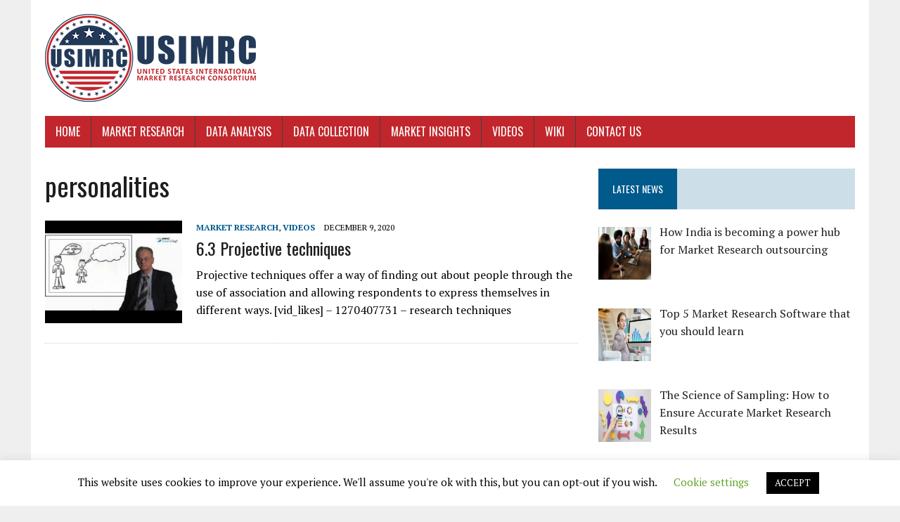

--- FILE ---
content_type: text/html; charset=UTF-8
request_url: https://usimrc.org/tag/personalities/
body_size: 13993
content:
<!DOCTYPE html>
<html class="no-js" dir="ltr" lang="en-US"
	prefix="og: https://ogp.me/ns#" >
<head>
<meta charset="UTF-8">
<meta name="viewport" content="width=device-width, initial-scale=1.0">
<link rel="profile" href="https://gmpg.org/xfn/11" />
<title>personalities -</title>

			<style>
			.fuse_social_icons_links {
			    display: block;
			}
			.facebook-awesome-social::before {
			    content: "\f09a" !important;
			}
			
			.awesome-social-img img {
			    position: absolute;
			    top: 50%;
			    left: 50%;
			    transform: translate(-50%,-50%);
			}

			.awesome-social-img {
			    position: relative;
			}			
			.icon_wrapper .awesome-social {
			    font-family: 'FontAwesome' !important;
			}
			#icon_wrapper .fuse_social_icons_links .awesome-social {
			    font-family: "FontAwesome" !important;
			    ext-rendering: auto !important;
			    -webkit-font-smoothing: antialiased !important;
			    -moz-osx-font-smoothing: grayscale !important;
			}
									
			
			#icon_wrapper{
				position: fixed;
				top: 50%;
				left: 0px;
				z-index: 99999;
			}
			
			.awesome-social

			{

            margin-top:2px;

			color: #fff !important;

			text-align: center !important;

			display: block;

			
			line-height: 51px !important;

			width: 48px !important;

			height: 48px !important;

			font-size: 28px !important;

			


			}

			
			.fuse_social_icons_links

			{

			outline:0 !important;



			}

			.fuse_social_icons_links:hover{

			text-decoration:none !important;

			}

			
			.fb-awesome-social

			{

			background: #3b5998;
			border-color: #3b5998;
			
			}
			.facebook-awesome-social

			{

			background: #3b5998;
			border-color: #3b5998;
						}


			.tw-awesome-social

			{

			background:#00aced;
			border-color: #00aced;
			
			}
			.twitter-awesome-social

			{

			background:#00aced;
			border-color: #00aced;
			
			}
			.rss-awesome-social

			{

			background:#FA9B39;
			border-color: #FA9B39;
			
			}

			.linkedin-awesome-social

			{

			background:#007bb6;
			border-color: #007bb6;
						}

			.youtube-awesome-social

			{

			background:#bb0000;
			border-color: #bb0000;
						}

			.flickr-awesome-social

			{

			background: #ff0084;
			border-color: #ff0084;
						}

			.pinterest-awesome-social

			{

			background:#cb2027;
			border-color: #cb2027;
						}

			.stumbleupon-awesome-social

			{

			background:#f74425 ;
			border-color: #f74425;
						}

			.google-plus-awesome-social

			{

			background:#f74425 ;
			border-color: #f74425;
						}

			.instagram-awesome-social

			{

			    background: -moz-linear-gradient(45deg, #f09433 0%, #e6683c 25%, #dc2743 50%, #cc2366 75%, #bc1888 100%);
			    background: -webkit-linear-gradient(45deg, #f09433 0%,#e6683c 25%,#dc2743 50%,#cc2366 75%,#bc1888 100%);
			    background: linear-gradient(45deg, #f09433 0%,#e6683c 25%,#dc2743 50%,#cc2366 75%,#bc1888 100%);
			    filter: progid:DXImageTransform.Microsoft.gradient( startColorstr='#f09433', endColorstr='#bc1888',GradientType=1 );
			    border-color: #f09433;
					    

			}

			.tumblr-awesome-social

			{

			background: #32506d ;
			border-color: #32506d;
						}

			.vine-awesome-social

			{

			background: #00bf8f ;
			border-color: #00bf8f;
						}

            .vk-awesome-social {



            background: #45668e ;
            border-color: #45668e;
            
            }

            .soundcloud-awesome-social

                {

            background: #ff3300 ;
            border-color: #ff3300;
            
                }

                .reddit-awesome-social{



            background: #ff4500 ;
            border-color: #ff4500;

                            }

                .stack-awesome-social{



            background: #fe7a15 ;
            border-color: #fe7a15;
            
                }

                .behance-awesome-social{

            background: #1769ff ;
            border-color: #1769ff;
            
                }

                .github-awesome-social{

            background: #999999 ;
            border-color: #999999;
            


                }

                .envelope-awesome-social{

                  background: #ccc ;
 				  border-color: #ccc;                 
 				                  }

/*  Mobile */









             




			</style>


		<!-- All in One SEO 4.2.9 - aioseo.com -->
		<meta name="robots" content="max-image-preview:large" />
		<link rel="canonical" href="https://usimrc.org/tag/personalities/" />
		<meta name="generator" content="All in One SEO (AIOSEO) 4.2.9 " />
		<script type="application/ld+json" class="aioseo-schema">
			{"@context":"https:\/\/schema.org","@graph":[{"@type":"BreadcrumbList","@id":"https:\/\/usimrc.org\/tag\/personalities\/#breadcrumblist","itemListElement":[{"@type":"ListItem","@id":"https:\/\/usimrc.org\/#listItem","position":1,"item":{"@type":"WebPage","@id":"https:\/\/usimrc.org\/","name":"Home","description":"United States International Market Research Consortium","url":"https:\/\/usimrc.org\/"},"nextItem":"https:\/\/usimrc.org\/tag\/personalities\/#listItem"},{"@type":"ListItem","@id":"https:\/\/usimrc.org\/tag\/personalities\/#listItem","position":2,"item":{"@type":"WebPage","@id":"https:\/\/usimrc.org\/tag\/personalities\/","name":"personalities","url":"https:\/\/usimrc.org\/tag\/personalities\/"},"previousItem":"https:\/\/usimrc.org\/#listItem"}]},{"@type":"CollectionPage","@id":"https:\/\/usimrc.org\/tag\/personalities\/#collectionpage","url":"https:\/\/usimrc.org\/tag\/personalities\/","name":"personalities -","inLanguage":"en-US","isPartOf":{"@id":"https:\/\/usimrc.org\/#website"},"breadcrumb":{"@id":"https:\/\/usimrc.org\/tag\/personalities\/#breadcrumblist"}},{"@type":"Organization","@id":"https:\/\/usimrc.org\/#organization","name":"United States International Market Research Consortium","url":"https:\/\/usimrc.org\/","logo":{"@type":"ImageObject","url":"https:\/\/usimrc.org\/wp-content\/uploads\/2019\/11\/cropped-fav-1.png","@id":"https:\/\/usimrc.org\/#organizationLogo","width":560,"height":561},"image":{"@id":"https:\/\/usimrc.org\/#organizationLogo"}},{"@type":"WebSite","@id":"https:\/\/usimrc.org\/#website","url":"https:\/\/usimrc.org\/","description":"United States International Market Research Consortium","inLanguage":"en-US","publisher":{"@id":"https:\/\/usimrc.org\/#organization"}}]}
		</script>
		<!-- All in One SEO -->

<link rel='dns-prefetch' href='//maxcdn.bootstrapcdn.com' />
<link rel='dns-prefetch' href='//fonts.googleapis.com' />
<link rel="alternate" type="application/rss+xml" title=" &raquo; Feed" href="https://usimrc.org/feed/" />
<link rel="alternate" type="application/rss+xml" title=" &raquo; personalities Tag Feed" href="https://usimrc.org/tag/personalities/feed/" />
		<!-- This site uses the Google Analytics by ExactMetrics plugin v7.12.1 - Using Analytics tracking - https://www.exactmetrics.com/ -->
		<!-- Note: ExactMetrics is not currently configured on this site. The site owner needs to authenticate with Google Analytics in the ExactMetrics settings panel. -->
					<!-- No UA code set -->
				<!-- / Google Analytics by ExactMetrics -->
				<!-- This site uses the Google Analytics by MonsterInsights plugin v8.12.1 - Using Analytics tracking - https://www.monsterinsights.com/ -->
		<!-- Note: MonsterInsights is not currently configured on this site. The site owner needs to authenticate with Google Analytics in the MonsterInsights settings panel. -->
					<!-- No UA code set -->
				<!-- / Google Analytics by MonsterInsights -->
		<script type="text/javascript">
/* <![CDATA[ */
window._wpemojiSettings = {"baseUrl":"https:\/\/s.w.org\/images\/core\/emoji\/14.0.0\/72x72\/","ext":".png","svgUrl":"https:\/\/s.w.org\/images\/core\/emoji\/14.0.0\/svg\/","svgExt":".svg","source":{"concatemoji":"https:\/\/usimrc.org\/wp-includes\/js\/wp-emoji-release.min.js?ver=6.4.7"}};
/*! This file is auto-generated */
!function(i,n){var o,s,e;function c(e){try{var t={supportTests:e,timestamp:(new Date).valueOf()};sessionStorage.setItem(o,JSON.stringify(t))}catch(e){}}function p(e,t,n){e.clearRect(0,0,e.canvas.width,e.canvas.height),e.fillText(t,0,0);var t=new Uint32Array(e.getImageData(0,0,e.canvas.width,e.canvas.height).data),r=(e.clearRect(0,0,e.canvas.width,e.canvas.height),e.fillText(n,0,0),new Uint32Array(e.getImageData(0,0,e.canvas.width,e.canvas.height).data));return t.every(function(e,t){return e===r[t]})}function u(e,t,n){switch(t){case"flag":return n(e,"\ud83c\udff3\ufe0f\u200d\u26a7\ufe0f","\ud83c\udff3\ufe0f\u200b\u26a7\ufe0f")?!1:!n(e,"\ud83c\uddfa\ud83c\uddf3","\ud83c\uddfa\u200b\ud83c\uddf3")&&!n(e,"\ud83c\udff4\udb40\udc67\udb40\udc62\udb40\udc65\udb40\udc6e\udb40\udc67\udb40\udc7f","\ud83c\udff4\u200b\udb40\udc67\u200b\udb40\udc62\u200b\udb40\udc65\u200b\udb40\udc6e\u200b\udb40\udc67\u200b\udb40\udc7f");case"emoji":return!n(e,"\ud83e\udef1\ud83c\udffb\u200d\ud83e\udef2\ud83c\udfff","\ud83e\udef1\ud83c\udffb\u200b\ud83e\udef2\ud83c\udfff")}return!1}function f(e,t,n){var r="undefined"!=typeof WorkerGlobalScope&&self instanceof WorkerGlobalScope?new OffscreenCanvas(300,150):i.createElement("canvas"),a=r.getContext("2d",{willReadFrequently:!0}),o=(a.textBaseline="top",a.font="600 32px Arial",{});return e.forEach(function(e){o[e]=t(a,e,n)}),o}function t(e){var t=i.createElement("script");t.src=e,t.defer=!0,i.head.appendChild(t)}"undefined"!=typeof Promise&&(o="wpEmojiSettingsSupports",s=["flag","emoji"],n.supports={everything:!0,everythingExceptFlag:!0},e=new Promise(function(e){i.addEventListener("DOMContentLoaded",e,{once:!0})}),new Promise(function(t){var n=function(){try{var e=JSON.parse(sessionStorage.getItem(o));if("object"==typeof e&&"number"==typeof e.timestamp&&(new Date).valueOf()<e.timestamp+604800&&"object"==typeof e.supportTests)return e.supportTests}catch(e){}return null}();if(!n){if("undefined"!=typeof Worker&&"undefined"!=typeof OffscreenCanvas&&"undefined"!=typeof URL&&URL.createObjectURL&&"undefined"!=typeof Blob)try{var e="postMessage("+f.toString()+"("+[JSON.stringify(s),u.toString(),p.toString()].join(",")+"));",r=new Blob([e],{type:"text/javascript"}),a=new Worker(URL.createObjectURL(r),{name:"wpTestEmojiSupports"});return void(a.onmessage=function(e){c(n=e.data),a.terminate(),t(n)})}catch(e){}c(n=f(s,u,p))}t(n)}).then(function(e){for(var t in e)n.supports[t]=e[t],n.supports.everything=n.supports.everything&&n.supports[t],"flag"!==t&&(n.supports.everythingExceptFlag=n.supports.everythingExceptFlag&&n.supports[t]);n.supports.everythingExceptFlag=n.supports.everythingExceptFlag&&!n.supports.flag,n.DOMReady=!1,n.readyCallback=function(){n.DOMReady=!0}}).then(function(){return e}).then(function(){var e;n.supports.everything||(n.readyCallback(),(e=n.source||{}).concatemoji?t(e.concatemoji):e.wpemoji&&e.twemoji&&(t(e.twemoji),t(e.wpemoji)))}))}((window,document),window._wpemojiSettings);
/* ]]> */
</script>
<style id='wp-emoji-styles-inline-css' type='text/css'>

	img.wp-smiley, img.emoji {
		display: inline !important;
		border: none !important;
		box-shadow: none !important;
		height: 1em !important;
		width: 1em !important;
		margin: 0 0.07em !important;
		vertical-align: -0.1em !important;
		background: none !important;
		padding: 0 !important;
	}
</style>
<link rel='stylesheet' id='wp-block-library-css' href='https://usimrc.org/wp-includes/css/dist/block-library/style.min.css?ver=6.4.7' type='text/css' media='all' />
<style id='classic-theme-styles-inline-css' type='text/css'>
/*! This file is auto-generated */
.wp-block-button__link{color:#fff;background-color:#32373c;border-radius:9999px;box-shadow:none;text-decoration:none;padding:calc(.667em + 2px) calc(1.333em + 2px);font-size:1.125em}.wp-block-file__button{background:#32373c;color:#fff;text-decoration:none}
</style>
<style id='global-styles-inline-css' type='text/css'>
body{--wp--preset--color--black: #000000;--wp--preset--color--cyan-bluish-gray: #abb8c3;--wp--preset--color--white: #ffffff;--wp--preset--color--pale-pink: #f78da7;--wp--preset--color--vivid-red: #cf2e2e;--wp--preset--color--luminous-vivid-orange: #ff6900;--wp--preset--color--luminous-vivid-amber: #fcb900;--wp--preset--color--light-green-cyan: #7bdcb5;--wp--preset--color--vivid-green-cyan: #00d084;--wp--preset--color--pale-cyan-blue: #8ed1fc;--wp--preset--color--vivid-cyan-blue: #0693e3;--wp--preset--color--vivid-purple: #9b51e0;--wp--preset--gradient--vivid-cyan-blue-to-vivid-purple: linear-gradient(135deg,rgba(6,147,227,1) 0%,rgb(155,81,224) 100%);--wp--preset--gradient--light-green-cyan-to-vivid-green-cyan: linear-gradient(135deg,rgb(122,220,180) 0%,rgb(0,208,130) 100%);--wp--preset--gradient--luminous-vivid-amber-to-luminous-vivid-orange: linear-gradient(135deg,rgba(252,185,0,1) 0%,rgba(255,105,0,1) 100%);--wp--preset--gradient--luminous-vivid-orange-to-vivid-red: linear-gradient(135deg,rgba(255,105,0,1) 0%,rgb(207,46,46) 100%);--wp--preset--gradient--very-light-gray-to-cyan-bluish-gray: linear-gradient(135deg,rgb(238,238,238) 0%,rgb(169,184,195) 100%);--wp--preset--gradient--cool-to-warm-spectrum: linear-gradient(135deg,rgb(74,234,220) 0%,rgb(151,120,209) 20%,rgb(207,42,186) 40%,rgb(238,44,130) 60%,rgb(251,105,98) 80%,rgb(254,248,76) 100%);--wp--preset--gradient--blush-light-purple: linear-gradient(135deg,rgb(255,206,236) 0%,rgb(152,150,240) 100%);--wp--preset--gradient--blush-bordeaux: linear-gradient(135deg,rgb(254,205,165) 0%,rgb(254,45,45) 50%,rgb(107,0,62) 100%);--wp--preset--gradient--luminous-dusk: linear-gradient(135deg,rgb(255,203,112) 0%,rgb(199,81,192) 50%,rgb(65,88,208) 100%);--wp--preset--gradient--pale-ocean: linear-gradient(135deg,rgb(255,245,203) 0%,rgb(182,227,212) 50%,rgb(51,167,181) 100%);--wp--preset--gradient--electric-grass: linear-gradient(135deg,rgb(202,248,128) 0%,rgb(113,206,126) 100%);--wp--preset--gradient--midnight: linear-gradient(135deg,rgb(2,3,129) 0%,rgb(40,116,252) 100%);--wp--preset--font-size--small: 13px;--wp--preset--font-size--medium: 20px;--wp--preset--font-size--large: 36px;--wp--preset--font-size--x-large: 42px;--wp--preset--spacing--20: 0.44rem;--wp--preset--spacing--30: 0.67rem;--wp--preset--spacing--40: 1rem;--wp--preset--spacing--50: 1.5rem;--wp--preset--spacing--60: 2.25rem;--wp--preset--spacing--70: 3.38rem;--wp--preset--spacing--80: 5.06rem;--wp--preset--shadow--natural: 6px 6px 9px rgba(0, 0, 0, 0.2);--wp--preset--shadow--deep: 12px 12px 50px rgba(0, 0, 0, 0.4);--wp--preset--shadow--sharp: 6px 6px 0px rgba(0, 0, 0, 0.2);--wp--preset--shadow--outlined: 6px 6px 0px -3px rgba(255, 255, 255, 1), 6px 6px rgba(0, 0, 0, 1);--wp--preset--shadow--crisp: 6px 6px 0px rgba(0, 0, 0, 1);}:where(.is-layout-flex){gap: 0.5em;}:where(.is-layout-grid){gap: 0.5em;}body .is-layout-flow > .alignleft{float: left;margin-inline-start: 0;margin-inline-end: 2em;}body .is-layout-flow > .alignright{float: right;margin-inline-start: 2em;margin-inline-end: 0;}body .is-layout-flow > .aligncenter{margin-left: auto !important;margin-right: auto !important;}body .is-layout-constrained > .alignleft{float: left;margin-inline-start: 0;margin-inline-end: 2em;}body .is-layout-constrained > .alignright{float: right;margin-inline-start: 2em;margin-inline-end: 0;}body .is-layout-constrained > .aligncenter{margin-left: auto !important;margin-right: auto !important;}body .is-layout-constrained > :where(:not(.alignleft):not(.alignright):not(.alignfull)){max-width: var(--wp--style--global--content-size);margin-left: auto !important;margin-right: auto !important;}body .is-layout-constrained > .alignwide{max-width: var(--wp--style--global--wide-size);}body .is-layout-flex{display: flex;}body .is-layout-flex{flex-wrap: wrap;align-items: center;}body .is-layout-flex > *{margin: 0;}body .is-layout-grid{display: grid;}body .is-layout-grid > *{margin: 0;}:where(.wp-block-columns.is-layout-flex){gap: 2em;}:where(.wp-block-columns.is-layout-grid){gap: 2em;}:where(.wp-block-post-template.is-layout-flex){gap: 1.25em;}:where(.wp-block-post-template.is-layout-grid){gap: 1.25em;}.has-black-color{color: var(--wp--preset--color--black) !important;}.has-cyan-bluish-gray-color{color: var(--wp--preset--color--cyan-bluish-gray) !important;}.has-white-color{color: var(--wp--preset--color--white) !important;}.has-pale-pink-color{color: var(--wp--preset--color--pale-pink) !important;}.has-vivid-red-color{color: var(--wp--preset--color--vivid-red) !important;}.has-luminous-vivid-orange-color{color: var(--wp--preset--color--luminous-vivid-orange) !important;}.has-luminous-vivid-amber-color{color: var(--wp--preset--color--luminous-vivid-amber) !important;}.has-light-green-cyan-color{color: var(--wp--preset--color--light-green-cyan) !important;}.has-vivid-green-cyan-color{color: var(--wp--preset--color--vivid-green-cyan) !important;}.has-pale-cyan-blue-color{color: var(--wp--preset--color--pale-cyan-blue) !important;}.has-vivid-cyan-blue-color{color: var(--wp--preset--color--vivid-cyan-blue) !important;}.has-vivid-purple-color{color: var(--wp--preset--color--vivid-purple) !important;}.has-black-background-color{background-color: var(--wp--preset--color--black) !important;}.has-cyan-bluish-gray-background-color{background-color: var(--wp--preset--color--cyan-bluish-gray) !important;}.has-white-background-color{background-color: var(--wp--preset--color--white) !important;}.has-pale-pink-background-color{background-color: var(--wp--preset--color--pale-pink) !important;}.has-vivid-red-background-color{background-color: var(--wp--preset--color--vivid-red) !important;}.has-luminous-vivid-orange-background-color{background-color: var(--wp--preset--color--luminous-vivid-orange) !important;}.has-luminous-vivid-amber-background-color{background-color: var(--wp--preset--color--luminous-vivid-amber) !important;}.has-light-green-cyan-background-color{background-color: var(--wp--preset--color--light-green-cyan) !important;}.has-vivid-green-cyan-background-color{background-color: var(--wp--preset--color--vivid-green-cyan) !important;}.has-pale-cyan-blue-background-color{background-color: var(--wp--preset--color--pale-cyan-blue) !important;}.has-vivid-cyan-blue-background-color{background-color: var(--wp--preset--color--vivid-cyan-blue) !important;}.has-vivid-purple-background-color{background-color: var(--wp--preset--color--vivid-purple) !important;}.has-black-border-color{border-color: var(--wp--preset--color--black) !important;}.has-cyan-bluish-gray-border-color{border-color: var(--wp--preset--color--cyan-bluish-gray) !important;}.has-white-border-color{border-color: var(--wp--preset--color--white) !important;}.has-pale-pink-border-color{border-color: var(--wp--preset--color--pale-pink) !important;}.has-vivid-red-border-color{border-color: var(--wp--preset--color--vivid-red) !important;}.has-luminous-vivid-orange-border-color{border-color: var(--wp--preset--color--luminous-vivid-orange) !important;}.has-luminous-vivid-amber-border-color{border-color: var(--wp--preset--color--luminous-vivid-amber) !important;}.has-light-green-cyan-border-color{border-color: var(--wp--preset--color--light-green-cyan) !important;}.has-vivid-green-cyan-border-color{border-color: var(--wp--preset--color--vivid-green-cyan) !important;}.has-pale-cyan-blue-border-color{border-color: var(--wp--preset--color--pale-cyan-blue) !important;}.has-vivid-cyan-blue-border-color{border-color: var(--wp--preset--color--vivid-cyan-blue) !important;}.has-vivid-purple-border-color{border-color: var(--wp--preset--color--vivid-purple) !important;}.has-vivid-cyan-blue-to-vivid-purple-gradient-background{background: var(--wp--preset--gradient--vivid-cyan-blue-to-vivid-purple) !important;}.has-light-green-cyan-to-vivid-green-cyan-gradient-background{background: var(--wp--preset--gradient--light-green-cyan-to-vivid-green-cyan) !important;}.has-luminous-vivid-amber-to-luminous-vivid-orange-gradient-background{background: var(--wp--preset--gradient--luminous-vivid-amber-to-luminous-vivid-orange) !important;}.has-luminous-vivid-orange-to-vivid-red-gradient-background{background: var(--wp--preset--gradient--luminous-vivid-orange-to-vivid-red) !important;}.has-very-light-gray-to-cyan-bluish-gray-gradient-background{background: var(--wp--preset--gradient--very-light-gray-to-cyan-bluish-gray) !important;}.has-cool-to-warm-spectrum-gradient-background{background: var(--wp--preset--gradient--cool-to-warm-spectrum) !important;}.has-blush-light-purple-gradient-background{background: var(--wp--preset--gradient--blush-light-purple) !important;}.has-blush-bordeaux-gradient-background{background: var(--wp--preset--gradient--blush-bordeaux) !important;}.has-luminous-dusk-gradient-background{background: var(--wp--preset--gradient--luminous-dusk) !important;}.has-pale-ocean-gradient-background{background: var(--wp--preset--gradient--pale-ocean) !important;}.has-electric-grass-gradient-background{background: var(--wp--preset--gradient--electric-grass) !important;}.has-midnight-gradient-background{background: var(--wp--preset--gradient--midnight) !important;}.has-small-font-size{font-size: var(--wp--preset--font-size--small) !important;}.has-medium-font-size{font-size: var(--wp--preset--font-size--medium) !important;}.has-large-font-size{font-size: var(--wp--preset--font-size--large) !important;}.has-x-large-font-size{font-size: var(--wp--preset--font-size--x-large) !important;}
.wp-block-navigation a:where(:not(.wp-element-button)){color: inherit;}
:where(.wp-block-post-template.is-layout-flex){gap: 1.25em;}:where(.wp-block-post-template.is-layout-grid){gap: 1.25em;}
:where(.wp-block-columns.is-layout-flex){gap: 2em;}:where(.wp-block-columns.is-layout-grid){gap: 2em;}
.wp-block-pullquote{font-size: 1.5em;line-height: 1.6;}
</style>
<link rel='stylesheet' id='contact-form-7-css' href='https://usimrc.org/wp-content/plugins/contact-form-7/includes/css/styles.css?ver=5.7.3' type='text/css' media='all' />
<link rel='stylesheet' id='cookie-law-info-css' href='https://usimrc.org/wp-content/plugins/cookie-law-info/legacy/public/css/cookie-law-info-public.css?ver=3.0.8' type='text/css' media='all' />
<link rel='stylesheet' id='cookie-law-info-gdpr-css' href='https://usimrc.org/wp-content/plugins/cookie-law-info/legacy/public/css/cookie-law-info-gdpr.css?ver=3.0.8' type='text/css' media='all' />
<link rel='stylesheet' id='cool-tag-cloud-css' href='https://usimrc.org/wp-content/plugins/cool-tag-cloud/inc/cool-tag-cloud.css?ver=2.25' type='text/css' media='all' />
<link rel='stylesheet' id='everest-toolkit-css' href='https://usimrc.org/wp-content/plugins/everest-toolkit/public/css/everest-toolkit-public.css?ver=1.2.0' type='text/css' media='all' />
<link rel='stylesheet' id='Free-WhatsApp-Share-Button-css' href='https://usimrc.org/wp-content/plugins/free-social-media-with-whatsapp/style/style3.css?ver=6.4.7' type='text/css' media='all' />
<link rel='stylesheet' id='font-awesome-css' href='https://maxcdn.bootstrapcdn.com/font-awesome/4.6.3/css/font-awesome.min.css?ver=6.4.7' type='text/css' media='all' />
<link rel='stylesheet' id='fontawesome-css' href='https://usimrc.org/wp-content/plugins/fuse-social-floating-sidebar/inc/font-awesome/css/font-awesome.min.css?ver=6.4.7' type='text/css' media='all' />
<link rel='stylesheet' id='wpos-slick-style-css' href='https://usimrc.org/wp-content/plugins/wp-responsive-recent-post-slider/assets/css/slick.css?ver=3.1.2' type='text/css' media='all' />
<link rel='stylesheet' id='wppsac-public-style-css' href='https://usimrc.org/wp-content/plugins/wp-responsive-recent-post-slider/assets/css/recent-post-style.css?ver=3.1.2' type='text/css' media='all' />
<link rel='stylesheet' id='mh-google-fonts-css' href='https://fonts.googleapis.com/css?family=Oswald:400,700,300|PT+Serif:400,400italic,700,700italic' type='text/css' media='all' />
<link rel='stylesheet' id='mh-font-awesome-css' href='https://usimrc.org/wp-content/themes/mh-newsdesk-lite/includes/font-awesome.min.css' type='text/css' media='all' />
<link rel='stylesheet' id='mh-style-css' href='https://usimrc.org/wp-content/themes/mh-newsdesk-lite/style.css?ver=6.4.7' type='text/css' media='all' />
<link rel='stylesheet' id='recent-posts-widget-with-thumbnails-public-style-css' href='https://usimrc.org/wp-content/plugins/recent-posts-widget-with-thumbnails/public.css?ver=7.1.1' type='text/css' media='all' />
<script type="text/javascript" src="https://usimrc.org/wp-includes/js/jquery/jquery.min.js?ver=3.7.1" id="jquery-core-js"></script>
<script type="text/javascript" src="https://usimrc.org/wp-includes/js/jquery/jquery-migrate.min.js?ver=3.4.1" id="jquery-migrate-js"></script>
<script type="text/javascript" id="cookie-law-info-js-extra">
/* <![CDATA[ */
var Cli_Data = {"nn_cookie_ids":[],"cookielist":[],"non_necessary_cookies":[],"ccpaEnabled":"","ccpaRegionBased":"","ccpaBarEnabled":"","strictlyEnabled":["necessary","obligatoire"],"ccpaType":"gdpr","js_blocking":"","custom_integration":"","triggerDomRefresh":"","secure_cookies":""};
var cli_cookiebar_settings = {"animate_speed_hide":"500","animate_speed_show":"500","background":"#FFF","border":"#b1a6a6c2","border_on":"","button_1_button_colour":"#000","button_1_button_hover":"#000000","button_1_link_colour":"#fff","button_1_as_button":"1","button_1_new_win":"","button_2_button_colour":"#333","button_2_button_hover":"#292929","button_2_link_colour":"#444","button_2_as_button":"","button_2_hidebar":"","button_3_button_colour":"#000","button_3_button_hover":"#000000","button_3_link_colour":"#fff","button_3_as_button":"1","button_3_new_win":"","button_4_button_colour":"#000","button_4_button_hover":"#000000","button_4_link_colour":"#62a329","button_4_as_button":"","button_7_button_colour":"#61a229","button_7_button_hover":"#4e8221","button_7_link_colour":"#fff","button_7_as_button":"1","button_7_new_win":"","font_family":"inherit","header_fix":"","notify_animate_hide":"1","notify_animate_show":"","notify_div_id":"#cookie-law-info-bar","notify_position_horizontal":"right","notify_position_vertical":"bottom","scroll_close":"","scroll_close_reload":"","accept_close_reload":"","reject_close_reload":"","showagain_tab":"","showagain_background":"#fff","showagain_border":"#000","showagain_div_id":"#cookie-law-info-again","showagain_x_position":"100px","text":"#000","show_once_yn":"","show_once":"10000","logging_on":"","as_popup":"","popup_overlay":"1","bar_heading_text":"","cookie_bar_as":"banner","popup_showagain_position":"bottom-right","widget_position":"left"};
var log_object = {"ajax_url":"https:\/\/usimrc.org\/wp-admin\/admin-ajax.php"};
/* ]]> */
</script>
<script type="text/javascript" src="https://usimrc.org/wp-content/plugins/cookie-law-info/legacy/public/js/cookie-law-info-public.js?ver=3.0.8" id="cookie-law-info-js"></script>
<script type="text/javascript" src="https://usimrc.org/wp-content/plugins/everest-toolkit/public/js/everest-toolkit-public.js?ver=1.2.0" id="everest-toolkit-js"></script>
<script type="text/javascript" id="fuse-social-script-js-extra">
/* <![CDATA[ */
var fuse_social = {"ajax_url":"https:\/\/usimrc.org\/wp-admin\/admin-ajax.php"};
/* ]]> */
</script>
<script type="text/javascript" src="https://usimrc.org/wp-content/plugins/fuse-social-floating-sidebar/inc/js/fuse_script.js?ver=1076378932" id="fuse-social-script-js"></script>
<script type="text/javascript" src="https://usimrc.org/wp-content/themes/mh-newsdesk-lite/js/scripts.js?ver=6.4.7" id="mh-scripts-js"></script>
<link rel="https://api.w.org/" href="https://usimrc.org/wp-json/" /><link rel="alternate" type="application/json" href="https://usimrc.org/wp-json/wp/v2/tags/1073" /><link rel="EditURI" type="application/rsd+xml" title="RSD" href="https://usimrc.org/xmlrpc.php?rsd" />
<meta name="generator" content="WordPress 6.4.7" />
<meta name="framework" content="Redux 4.1.29" /><!--[if lt IE 9]>
<script src="https://usimrc.org/wp-content/themes/mh-newsdesk-lite/js/css3-mediaqueries.js"></script>
<![endif]-->
<style type="text/css">.broken_link, a.broken_link {
	text-decoration: line-through;
}</style><link rel="icon" href="https://usimrc.org/wp-content/uploads/2019/11/cropped-fav-32x32.png" sizes="32x32" />
<link rel="icon" href="https://usimrc.org/wp-content/uploads/2019/11/cropped-fav-192x192.png" sizes="192x192" />
<link rel="apple-touch-icon" href="https://usimrc.org/wp-content/uploads/2019/11/cropped-fav-180x180.png" />
<meta name="msapplication-TileImage" content="https://usimrc.org/wp-content/uploads/2019/11/cropped-fav-270x270.png" />
		<style type="text/css" id="wp-custom-css">
			.main-nav {
    background: #C1262C;
    text-transform: uppercase;
}		</style>
		</head>
<body data-rsssl=1 class="archive tag tag-personalities tag-1073 non-logged-in mh-right-sb">
<div id="mh-wrapper">
<header class="mh-header">
	<div class="header-wrap mh-clearfix">
		<a href="https://usimrc.org/" title="" rel="home">
<div class="logo-wrap" role="banner">
<img src="https://usimrc.org/wp-content/uploads/2019/11/logo-300.png" height="125" width="300" alt="" />
</div>
</a>
	</div>
	<div class="header-menu mh-clearfix">
		<nav class="main-nav mh-clearfix">
			<div class="menu-main-navigation-container"><ul id="menu-main-navigation" class="menu"><li id="menu-item-31" class="menu-item menu-item-type-custom menu-item-object-custom menu-item-home menu-item-31"><a href="https://usimrc.org/">Home</a></li>
<li id="menu-item-37" class="menu-item menu-item-type-taxonomy menu-item-object-category menu-item-37"><a href="https://usimrc.org/category/market-research/">Market Research</a></li>
<li id="menu-item-34" class="menu-item menu-item-type-taxonomy menu-item-object-category menu-item-34"><a href="https://usimrc.org/category/data-analysis/">Data Analysis</a></li>
<li id="menu-item-35" class="menu-item menu-item-type-taxonomy menu-item-object-category menu-item-35"><a href="https://usimrc.org/category/data-collection/">Data Collection</a></li>
<li id="menu-item-36" class="menu-item menu-item-type-taxonomy menu-item-object-category menu-item-36"><a href="https://usimrc.org/category/market-insights/">Market Insights</a></li>
<li id="menu-item-38" class="menu-item menu-item-type-taxonomy menu-item-object-category menu-item-has-children menu-item-38"><a href="https://usimrc.org/category/videos/">Videos</a>
<ul class="sub-menu">
	<li id="menu-item-186" class="menu-item menu-item-type-post_type menu-item-object-page menu-item-186"><a href="https://usimrc.org/market-research/">GrowthLab Videos</a></li>
</ul>
</li>
<li id="menu-item-39" class="menu-item menu-item-type-taxonomy menu-item-object-category menu-item-has-children menu-item-39"><a href="https://usimrc.org/category/wiki/">WIKI</a>
<ul class="sub-menu">
	<li id="menu-item-222" class="menu-item menu-item-type-post_type menu-item-object-page menu-item-222"><a href="https://usimrc.org/data-analysis-wiki/">Data Analysis</a></li>
	<li id="menu-item-223" class="menu-item menu-item-type-post_type menu-item-object-page menu-item-223"><a href="https://usimrc.org/data-collection-wiki/">Data Collection</a></li>
	<li id="menu-item-224" class="menu-item menu-item-type-post_type menu-item-object-page menu-item-224"><a href="https://usimrc.org/market-research-wiki/">Market Research</a></li>
</ul>
</li>
<li id="menu-item-3194" class="menu-item menu-item-type-post_type menu-item-object-page menu-item-3194"><a href="https://usimrc.org/contact-us/">Contact Us</a></li>
</ul></div>		</nav>
	</div>
</header><div class="mh-section mh-group">
	<div id="main-content" class="mh-loop"><h1 class="page-title">personalities</h1>
<article class="content-list mh-clearfix post-4996 post type-post status-publish format-standard has-post-thumbnail hentry category-market-research category-videos tag-analogy tag-and tag-association tag-bradley tag-brand tag-business-research tag-cartoon tag-completion tag-experiences tag-indirect tag-industry-research tag-market-research tag-market-research-certifications tag-market-research-courses tag-market-research-reports tag-market-research-trends tag-marketing tag-marketing-research-books tag-metaphor tag-nigel tag-obituary tag-open-ended tag-person tag-personalities tag-personification tag-picture tag-play tag-postcard tag-primary-research tag-procurement-research tag-projective tag-qualitative tag-quantitative tag-questions tag-research tag-research-companies tag-research-techniques tag-respondents tag-role tag-secondary-research tag-sentence tag-storytelling tag-studies tag-survey-research tag-symbolic tag-tasks tag-techniques tag-tests tag-third tag-tools tag-top-market-research-companies tag-word">
	<div class="content-thumb content-list-thumb">
		<a href="https://usimrc.org/6-3-projective-techniques/" title="6.3 Projective techniques"><img width="195" height="146" src="https://usimrc.org/wp-content/uploads/2020/12/1607516211_6-3-projective-techniques.jpg" class="attachment-content-list size-content-list wp-post-image" alt="" decoding="async" srcset="https://usimrc.org/wp-content/uploads/2020/12/1607516211_6-3-projective-techniques.jpg 480w, https://usimrc.org/wp-content/uploads/2020/12/1607516211_6-3-projective-techniques-300x225.jpg 300w" sizes="(max-width: 195px) 100vw, 195px" /></a>
	</div>
	<header class="content-list-header">
		<p class="entry-meta">
<span class="entry-meta-cats"><a href="https://usimrc.org/category/market-research/" rel="category tag">Market Research</a>, <a href="https://usimrc.org/category/videos/" rel="category tag">Videos</a></span>
<span class="entry-meta-date updated">December 9, 2020</span>
</p>
		<h3 class="content-list-title"><a href="https://usimrc.org/6-3-projective-techniques/" title="6.3 Projective techniques" rel="bookmark">6.3 Projective techniques</a></h3>
	</header>
	<div class="content-list-excerpt">
		<p>Projective techniques offer a way of finding out about people through the use of association and allowing respondents to express themselves in different ways. [vid_likes] &#8211; 1270407731 &#8211; research techniques</p>
	</div>
</article>
<hr class="mh-separator content-list-separator">	</div>
	<aside class="mh-sidebar">
	<div id="recent-posts-widget-with-thumbnails-2" class="sb-widget mh-clearfix recent-posts-widget-with-thumbnails">
<div id="rpwwt-recent-posts-widget-with-thumbnails-2" class="rpwwt-widget">
<h4 class="widget-title"><span>LATEST NEWS</span></h4>
	<ul>
		<li><a href="https://usimrc.org/how-india-is-becoming-a-power-hub-for-market-research-outsourcing/" target="_blank"><img width="768" height="556" src="https://usimrc.org/wp-content/uploads/2024/04/23484-768x556.jpg" class="attachment-medium_large size-medium_large wp-post-image" alt="India Emerges as a Leading Destination for Market Research Outsourcing" decoding="async" loading="lazy" srcset="https://usimrc.org/wp-content/uploads/2024/04/23484-768x556.jpg 768w, https://usimrc.org/wp-content/uploads/2024/04/23484-300x217.jpg 300w, https://usimrc.org/wp-content/uploads/2024/04/23484.jpg 1000w" sizes="(max-width: 768px) 100vw, 768px" /><span class="rpwwt-post-title">How India is becoming a power hub for Market Research outsourcing</span></a></li>
		<li><a href="https://usimrc.org/top-5-market-research-software-that-you-should-learn/" target="_blank"><img width="768" height="512" src="https://usimrc.org/wp-content/uploads/2023/07/Top-5-Market-Research-Software-that-you-should-learn-768x512.jpg" class="attachment-medium_large size-medium_large wp-post-image" alt="Top 5 Market Research Software that you should learn" decoding="async" loading="lazy" srcset="https://usimrc.org/wp-content/uploads/2023/07/Top-5-Market-Research-Software-that-you-should-learn-768x512.jpg 768w, https://usimrc.org/wp-content/uploads/2023/07/Top-5-Market-Research-Software-that-you-should-learn-300x200.jpg 300w, https://usimrc.org/wp-content/uploads/2023/07/Top-5-Market-Research-Software-that-you-should-learn-1024x683.jpg 1024w, https://usimrc.org/wp-content/uploads/2023/07/Top-5-Market-Research-Software-that-you-should-learn-1536x1024.jpg 1536w, https://usimrc.org/wp-content/uploads/2023/07/Top-5-Market-Research-Software-that-you-should-learn-2048x1365.jpg 2048w" sizes="(max-width: 768px) 100vw, 768px" /><span class="rpwwt-post-title">Top 5 Market Research Software that you should learn</span></a></li>
		<li><a href="https://usimrc.org/the-science-of-sampling-how-to-ensure-accurate-market-research-results/" target="_blank"><img width="768" height="512" src="https://usimrc.org/wp-content/uploads/2023/06/The-Science-of-Sampling-How-to-Ensure-Accurate-Market-Research-Results-768x512.jpg" class="attachment-medium_large size-medium_large wp-post-image" alt="The Science of Sampling How to Ensure Accurate Market Research Results" decoding="async" loading="lazy" srcset="https://usimrc.org/wp-content/uploads/2023/06/The-Science-of-Sampling-How-to-Ensure-Accurate-Market-Research-Results-768x512.jpg 768w, https://usimrc.org/wp-content/uploads/2023/06/The-Science-of-Sampling-How-to-Ensure-Accurate-Market-Research-Results-300x200.jpg 300w, https://usimrc.org/wp-content/uploads/2023/06/The-Science-of-Sampling-How-to-Ensure-Accurate-Market-Research-Results-1024x683.jpg 1024w, https://usimrc.org/wp-content/uploads/2023/06/The-Science-of-Sampling-How-to-Ensure-Accurate-Market-Research-Results-1536x1024.jpg 1536w, https://usimrc.org/wp-content/uploads/2023/06/The-Science-of-Sampling-How-to-Ensure-Accurate-Market-Research-Results-2048x1365.jpg 2048w" sizes="(max-width: 768px) 100vw, 768px" /><span class="rpwwt-post-title">The Science of Sampling: How to Ensure Accurate Market Research Results</span></a></li>
		<li><a href="https://usimrc.org/beyond-demographics-exploring-psychographics-in-market-research/" target="_blank"><img width="768" height="576" src="https://usimrc.org/wp-content/uploads/2023/06/Beyond-Demographics-Exploring-Psychographics-in-Market-Research-768x576.jpg" class="attachment-medium_large size-medium_large wp-post-image" alt="Beyond Demographics Exploring Psychographics in Market Research" decoding="async" loading="lazy" srcset="https://usimrc.org/wp-content/uploads/2023/06/Beyond-Demographics-Exploring-Psychographics-in-Market-Research-768x576.jpg 768w, https://usimrc.org/wp-content/uploads/2023/06/Beyond-Demographics-Exploring-Psychographics-in-Market-Research-300x225.jpg 300w, https://usimrc.org/wp-content/uploads/2023/06/Beyond-Demographics-Exploring-Psychographics-in-Market-Research-1024x768.jpg 1024w, https://usimrc.org/wp-content/uploads/2023/06/Beyond-Demographics-Exploring-Psychographics-in-Market-Research-1536x1152.jpg 1536w, https://usimrc.org/wp-content/uploads/2023/06/Beyond-Demographics-Exploring-Psychographics-in-Market-Research-2048x1536.jpg 2048w" sizes="(max-width: 768px) 100vw, 768px" /><span class="rpwwt-post-title">Beyond Demographics: Exploring Psychographics in Market Research</span></a></li>
		<li><a href="https://usimrc.org/hidden-in-the-data-harnessing-big-data-for-market-research/" target="_blank"><img width="768" height="549" src="https://usimrc.org/wp-content/uploads/2023/06/Hidden-in-the-Data-Harnessing-Big-Data-for-Market-Research-768x549.jpg" class="attachment-medium_large size-medium_large wp-post-image" alt="Hidden in the Data Harnessing Big Data for Market Research" decoding="async" loading="lazy" srcset="https://usimrc.org/wp-content/uploads/2023/06/Hidden-in-the-Data-Harnessing-Big-Data-for-Market-Research-768x549.jpg 768w, https://usimrc.org/wp-content/uploads/2023/06/Hidden-in-the-Data-Harnessing-Big-Data-for-Market-Research-300x215.jpg 300w, https://usimrc.org/wp-content/uploads/2023/06/Hidden-in-the-Data-Harnessing-Big-Data-for-Market-Research-1024x733.jpg 1024w, https://usimrc.org/wp-content/uploads/2023/06/Hidden-in-the-Data-Harnessing-Big-Data-for-Market-Research-1536x1099.jpg 1536w, https://usimrc.org/wp-content/uploads/2023/06/Hidden-in-the-Data-Harnessing-Big-Data-for-Market-Research-2048x1465.jpg 2048w" sizes="(max-width: 768px) 100vw, 768px" /><span class="rpwwt-post-title">Hidden in the Data: Harnessing Big Data for Market Research</span></a></li>
		<li><a href="https://usimrc.org/unmasking-market-trends-the-key-to-business-success/" target="_blank"><img width="768" height="505" src="https://usimrc.org/wp-content/uploads/2023/06/Unmasking-Market-Trends-The-Key-to-Business-Success-768x505.jpg" class="attachment-medium_large size-medium_large wp-post-image" alt="Unmasking Market Trends The Key to Business Success" decoding="async" loading="lazy" srcset="https://usimrc.org/wp-content/uploads/2023/06/Unmasking-Market-Trends-The-Key-to-Business-Success-768x505.jpg 768w, https://usimrc.org/wp-content/uploads/2023/06/Unmasking-Market-Trends-The-Key-to-Business-Success-300x197.jpg 300w, https://usimrc.org/wp-content/uploads/2023/06/Unmasking-Market-Trends-The-Key-to-Business-Success-1024x673.jpg 1024w, https://usimrc.org/wp-content/uploads/2023/06/Unmasking-Market-Trends-The-Key-to-Business-Success-1536x1010.jpg 1536w, https://usimrc.org/wp-content/uploads/2023/06/Unmasking-Market-Trends-The-Key-to-Business-Success-2048x1346.jpg 2048w" sizes="(max-width: 768px) 100vw, 768px" /><span class="rpwwt-post-title">Unmasking Market Trends: The Key to Business Success</span></a></li>
		<li><a href="https://usimrc.org/the-changing-face-of-focus-groups-innovative-approaches-to-consumer-research/" target="_blank"><img width="768" height="512" src="https://usimrc.org/wp-content/uploads/2023/06/The-Changing-Face-of-Focus-Groups-Innovative-Approaches-to-Consumer-Research-768x512.jpg" class="attachment-medium_large size-medium_large wp-post-image" alt="The Changing Face of Focus Groups Innovative Approaches to Consumer Research" decoding="async" loading="lazy" srcset="https://usimrc.org/wp-content/uploads/2023/06/The-Changing-Face-of-Focus-Groups-Innovative-Approaches-to-Consumer-Research-768x512.jpg 768w, https://usimrc.org/wp-content/uploads/2023/06/The-Changing-Face-of-Focus-Groups-Innovative-Approaches-to-Consumer-Research-300x200.jpg 300w, https://usimrc.org/wp-content/uploads/2023/06/The-Changing-Face-of-Focus-Groups-Innovative-Approaches-to-Consumer-Research-1024x683.jpg 1024w, https://usimrc.org/wp-content/uploads/2023/06/The-Changing-Face-of-Focus-Groups-Innovative-Approaches-to-Consumer-Research-1536x1024.jpg 1536w, https://usimrc.org/wp-content/uploads/2023/06/The-Changing-Face-of-Focus-Groups-Innovative-Approaches-to-Consumer-Research-2048x1365.jpg 2048w" sizes="(max-width: 768px) 100vw, 768px" /><span class="rpwwt-post-title">The Changing Face of Focus Groups: Innovative Approaches to Consumer Research</span></a></li>
		<li><a href="https://usimrc.org/the-power-of-social-media-leveraging-online-platforms-for-market-research/" target="_blank"><img width="768" height="512" src="https://usimrc.org/wp-content/uploads/2023/06/The-Power-of-Social-Media-Leveraging-Online-Platforms-for-Market-Research-768x512.jpg" class="attachment-medium_large size-medium_large wp-post-image" alt="The Power of Social Media Leveraging Online Platforms for Market Research" decoding="async" loading="lazy" srcset="https://usimrc.org/wp-content/uploads/2023/06/The-Power-of-Social-Media-Leveraging-Online-Platforms-for-Market-Research-768x512.jpg 768w, https://usimrc.org/wp-content/uploads/2023/06/The-Power-of-Social-Media-Leveraging-Online-Platforms-for-Market-Research-300x200.jpg 300w, https://usimrc.org/wp-content/uploads/2023/06/The-Power-of-Social-Media-Leveraging-Online-Platforms-for-Market-Research-1024x683.jpg 1024w, https://usimrc.org/wp-content/uploads/2023/06/The-Power-of-Social-Media-Leveraging-Online-Platforms-for-Market-Research-1536x1024.jpg 1536w, https://usimrc.org/wp-content/uploads/2023/06/The-Power-of-Social-Media-Leveraging-Online-Platforms-for-Market-Research-2048x1365.jpg 2048w" sizes="(max-width: 768px) 100vw, 768px" /><span class="rpwwt-post-title">The Power of Social Media: Leveraging Online Platforms for Market Research</span></a></li>
		<li><a href="https://usimrc.org/getting-inside-the-mind-understanding-consumer-psychology-through-market-research/" target="_blank"><img width="768" height="513" src="https://usimrc.org/wp-content/uploads/2023/06/Getting-Inside-the-Mind-Understanding-Consumer-Psychology-through-Market-Research-768x513.jpg" class="attachment-medium_large size-medium_large wp-post-image" alt="Getting Inside the Mind Understanding Consumer Psychology through Market Research" decoding="async" loading="lazy" srcset="https://usimrc.org/wp-content/uploads/2023/06/Getting-Inside-the-Mind-Understanding-Consumer-Psychology-through-Market-Research-768x513.jpg 768w, https://usimrc.org/wp-content/uploads/2023/06/Getting-Inside-the-Mind-Understanding-Consumer-Psychology-through-Market-Research-300x200.jpg 300w, https://usimrc.org/wp-content/uploads/2023/06/Getting-Inside-the-Mind-Understanding-Consumer-Psychology-through-Market-Research-1024x684.jpg 1024w, https://usimrc.org/wp-content/uploads/2023/06/Getting-Inside-the-Mind-Understanding-Consumer-Psychology-through-Market-Research-1536x1025.jpg 1536w, https://usimrc.org/wp-content/uploads/2023/06/Getting-Inside-the-Mind-Understanding-Consumer-Psychology-through-Market-Research-2048x1367.jpg 2048w" sizes="(max-width: 768px) 100vw, 768px" /><span class="rpwwt-post-title">Getting Inside the Mind: Understanding Consumer Psychology through Market Research</span></a></li>
		<li><a href="https://usimrc.org/mapping-the-customer-journey-using-market-research-to-enhance-customer-engagement/" target="_blank"><img width="768" height="512" src="https://usimrc.org/wp-content/uploads/2023/06/Mapping-the-Customer-Journey-Using-Market-Research-to-Enhance-Customer-Engagement-768x512.jpg" class="attachment-medium_large size-medium_large wp-post-image" alt="Mapping the Customer Journey Using Market Research to Enhance Customer Engagement" decoding="async" loading="lazy" srcset="https://usimrc.org/wp-content/uploads/2023/06/Mapping-the-Customer-Journey-Using-Market-Research-to-Enhance-Customer-Engagement-768x512.jpg 768w, https://usimrc.org/wp-content/uploads/2023/06/Mapping-the-Customer-Journey-Using-Market-Research-to-Enhance-Customer-Engagement-300x200.jpg 300w, https://usimrc.org/wp-content/uploads/2023/06/Mapping-the-Customer-Journey-Using-Market-Research-to-Enhance-Customer-Engagement-1024x683.jpg 1024w, https://usimrc.org/wp-content/uploads/2023/06/Mapping-the-Customer-Journey-Using-Market-Research-to-Enhance-Customer-Engagement-1536x1024.jpg 1536w, https://usimrc.org/wp-content/uploads/2023/06/Mapping-the-Customer-Journey-Using-Market-Research-to-Enhance-Customer-Engagement-2048x1365.jpg 2048w" sizes="(max-width: 768px) 100vw, 768px" /><span class="rpwwt-post-title">Mapping the Customer Journey: Using Market Research to Enhance Customer Engagement</span></a></li>
	</ul>
</div><!-- .rpwwt-widget -->
</div><div id="categories-8" class="sb-widget mh-clearfix widget_categories"><h4 class="widget-title"><span>Categories</span></h4>
			<ul>
					<li class="cat-item cat-item-3"><a href="https://usimrc.org/category/data-analysis/">Data Analysis</a>
</li>
	<li class="cat-item cat-item-2"><a href="https://usimrc.org/category/data-collection/">Data Collection</a>
</li>
	<li class="cat-item cat-item-1925"><a href="https://usimrc.org/category/education/">Education</a>
</li>
	<li class="cat-item cat-item-4"><a href="https://usimrc.org/category/market-insights/">Market Insights</a>
</li>
	<li class="cat-item cat-item-1"><a href="https://usimrc.org/category/market-research/">Market Research</a>
</li>
	<li class="cat-item cat-item-1842"><a href="https://usimrc.org/category/uncategorized/">Uncategorized</a>
</li>
	<li class="cat-item cat-item-5"><a href="https://usimrc.org/category/videos/">Videos</a>
</li>
	<li class="cat-item cat-item-6"><a href="https://usimrc.org/category/wiki/">WIKI</a>
</li>
			</ul>

			</div><div id="text-2" class="sb-widget mh-clearfix widget_text">			<div class="textwidget">		<div class="wppsac-wrap wppsac-slick-slider-wrp wppsac-clearfix " data-conf="{&quot;dots&quot;:&quot;true&quot;,&quot;arrows&quot;:&quot;true&quot;,&quot;autoplay&quot;:&quot;true&quot;,&quot;autoplay_interval&quot;:3000,&quot;speed&quot;:500,&quot;rtl&quot;:&quot;false&quot;,&quot;lazyload&quot;:&quot;&quot;}">
			<div id="wppsac-post-slider-1" class="wppsac-post-slider-init wppsac-post-slider design-3">
				<div class="wppsac-post-slides">
	<div class="wppsac-post-overlay">
		<div class="wppsac-post-image-bg">
			<a href="https://usimrc.org/how-india-is-becoming-a-power-hub-for-market-research-outsourcing/">
								<img decoding="async" class="wppsac-post-image"  src="https://usimrc.org/wp-content/uploads/2024/04/23484.jpg" alt="How India is becoming a power hub for Market Research outsourcing" />
							</a>
		</div>

				<div class="wppsac-post-categories"><ul class="wppsac-post-categories-list"><li><a href="https://usimrc.org/category/market-research/">Market Research</a></li></ul></div>
		
		<div class="wppsac-post-short-content">
			<div class="wppsac-item-meta bottom">
			  	<h2 class="wppsac-post-title">
					<a href="https://usimrc.org/how-india-is-becoming-a-power-hub-for-market-research-outsourcing/">How India is becoming a power hub for Market Research outsourcing</a>
				</h2>

								<div class="wppsac-post-date">
					 
					<span>By usimrc</span>
					 / February 16, 2024				</div>
								<div class="wppsac-post-content">
					<div class="wppsac-sub-content">India has swiftly emerged as a powerhouse, attracting global attention for its robust infrastructure, skilled workforce, and cost-effective solutions. With...</div>

										<a class="wppsac-readmorebtn" href="https://usimrc.org/how-india-is-becoming-a-power-hub-for-market-research-outsourcing/">Read More</a>
									</div>
							</div>
		</div>
	</div>
</div><div class="wppsac-post-slides">
	<div class="wppsac-post-overlay">
		<div class="wppsac-post-image-bg">
			<a href="https://usimrc.org/top-5-market-research-software-that-you-should-learn/">
								<img decoding="async" class="wppsac-post-image"  src="https://usimrc.org/wp-content/uploads/2023/07/Top-5-Market-Research-Software-that-you-should-learn-scaled.jpg" alt="Top 5 Market Research Software that you should learn" />
							</a>
		</div>

				<div class="wppsac-post-categories"><ul class="wppsac-post-categories-list"><li><a href="https://usimrc.org/category/data-analysis/">Data Analysis</a></li><li><a href="https://usimrc.org/category/data-collection/">Data Collection</a></li><li><a href="https://usimrc.org/category/education/">Education</a></li><li><a href="https://usimrc.org/category/market-insights/">Market Insights</a></li><li><a href="https://usimrc.org/category/market-research/">Market Research</a></li><li><a href="https://usimrc.org/category/wiki/">WIKI</a></li></ul></div>
		
		<div class="wppsac-post-short-content">
			<div class="wppsac-item-meta bottom">
			  	<h2 class="wppsac-post-title">
					<a href="https://usimrc.org/top-5-market-research-software-that-you-should-learn/">Top 5 Market Research Software that you should learn</a>
				</h2>

								<div class="wppsac-post-date">
					 
					<span>By usimrc</span>
					 / September 20, 2023				</div>
								<div class="wppsac-post-content">
					<div class="wppsac-sub-content">Market research software plays a crucial role in collecting, analyzing, and interpreting data to gain valuable insights into consumer behavior,...</div>

										<a class="wppsac-readmorebtn" href="https://usimrc.org/top-5-market-research-software-that-you-should-learn/">Read More</a>
									</div>
							</div>
		</div>
	</div>
</div><div class="wppsac-post-slides">
	<div class="wppsac-post-overlay">
		<div class="wppsac-post-image-bg">
			<a href="https://usimrc.org/the-science-of-sampling-how-to-ensure-accurate-market-research-results/">
								<img decoding="async" class="wppsac-post-image"  src="https://usimrc.org/wp-content/uploads/2023/06/The-Science-of-Sampling-How-to-Ensure-Accurate-Market-Research-Results-scaled.jpg" alt="The Science of Sampling: How to Ensure Accurate Market Research Results" />
							</a>
		</div>

				<div class="wppsac-post-categories"><ul class="wppsac-post-categories-list"><li><a href="https://usimrc.org/category/data-analysis/">Data Analysis</a></li><li><a href="https://usimrc.org/category/data-collection/">Data Collection</a></li><li><a href="https://usimrc.org/category/education/">Education</a></li><li><a href="https://usimrc.org/category/market-insights/">Market Insights</a></li><li><a href="https://usimrc.org/category/market-research/">Market Research</a></li><li><a href="https://usimrc.org/category/wiki/">WIKI</a></li></ul></div>
		
		<div class="wppsac-post-short-content">
			<div class="wppsac-item-meta bottom">
			  	<h2 class="wppsac-post-title">
					<a href="https://usimrc.org/the-science-of-sampling-how-to-ensure-accurate-market-research-results/">The Science of Sampling: How to Ensure Accurate Market Research Results</a>
				</h2>

								<div class="wppsac-post-date">
					 
					<span>By usimrc</span>
					 / June 22, 2023				</div>
								<div class="wppsac-post-content">
					<div class="wppsac-sub-content">When conducting market research, it is crucial to gather data from a representative sample of the target population to draw...</div>

										<a class="wppsac-readmorebtn" href="https://usimrc.org/the-science-of-sampling-how-to-ensure-accurate-market-research-results/">Read More</a>
									</div>
							</div>
		</div>
	</div>
</div><div class="wppsac-post-slides">
	<div class="wppsac-post-overlay">
		<div class="wppsac-post-image-bg">
			<a href="https://usimrc.org/beyond-demographics-exploring-psychographics-in-market-research/">
								<img decoding="async" class="wppsac-post-image"  src="https://usimrc.org/wp-content/uploads/2023/06/Beyond-Demographics-Exploring-Psychographics-in-Market-Research-scaled.jpg" alt="Beyond Demographics: Exploring Psychographics in Market Research" />
							</a>
		</div>

				<div class="wppsac-post-categories"><ul class="wppsac-post-categories-list"><li><a href="https://usimrc.org/category/data-analysis/">Data Analysis</a></li><li><a href="https://usimrc.org/category/data-collection/">Data Collection</a></li><li><a href="https://usimrc.org/category/education/">Education</a></li><li><a href="https://usimrc.org/category/market-insights/">Market Insights</a></li><li><a href="https://usimrc.org/category/market-research/">Market Research</a></li><li><a href="https://usimrc.org/category/videos/">Videos</a></li><li><a href="https://usimrc.org/category/wiki/">WIKI</a></li></ul></div>
		
		<div class="wppsac-post-short-content">
			<div class="wppsac-item-meta bottom">
			  	<h2 class="wppsac-post-title">
					<a href="https://usimrc.org/beyond-demographics-exploring-psychographics-in-market-research/">Beyond Demographics: Exploring Psychographics in Market Research</a>
				</h2>

								<div class="wppsac-post-date">
					 
					<span>By usimrc</span>
					 / June 7, 2023				</div>
								<div class="wppsac-post-content">
					<div class="wppsac-sub-content">Traditionally, market research has heavily relied on demographic data such as age, gender, income, and location to understand consumer behavior....</div>

										<a class="wppsac-readmorebtn" href="https://usimrc.org/beyond-demographics-exploring-psychographics-in-market-research/">Read More</a>
									</div>
							</div>
		</div>
	</div>
</div><div class="wppsac-post-slides">
	<div class="wppsac-post-overlay">
		<div class="wppsac-post-image-bg">
			<a href="https://usimrc.org/hidden-in-the-data-harnessing-big-data-for-market-research/">
								<img decoding="async" class="wppsac-post-image"  src="https://usimrc.org/wp-content/uploads/2023/06/Hidden-in-the-Data-Harnessing-Big-Data-for-Market-Research-scaled.jpg" alt="Hidden in the Data: Harnessing Big Data for Market Research" />
							</a>
		</div>

				<div class="wppsac-post-categories"><ul class="wppsac-post-categories-list"><li><a href="https://usimrc.org/category/data-analysis/">Data Analysis</a></li><li><a href="https://usimrc.org/category/data-collection/">Data Collection</a></li><li><a href="https://usimrc.org/category/education/">Education</a></li><li><a href="https://usimrc.org/category/market-insights/">Market Insights</a></li><li><a href="https://usimrc.org/category/market-research/">Market Research</a></li><li><a href="https://usimrc.org/category/wiki/">WIKI</a></li></ul></div>
		
		<div class="wppsac-post-short-content">
			<div class="wppsac-item-meta bottom">
			  	<h2 class="wppsac-post-title">
					<a href="https://usimrc.org/hidden-in-the-data-harnessing-big-data-for-market-research/">Hidden in the Data: Harnessing Big Data for Market Research</a>
				</h2>

								<div class="wppsac-post-date">
					 
					<span>By usimrc</span>
					 / May 2, 2023				</div>
								<div class="wppsac-post-content">
					<div class="wppsac-sub-content">In today's digital age, an enormous amount of data is generated every second, creating a treasure trove of insights that...</div>

										<a class="wppsac-readmorebtn" href="https://usimrc.org/hidden-in-the-data-harnessing-big-data-for-market-research/">Read More</a>
									</div>
							</div>
		</div>
	</div>
</div><div class="wppsac-post-slides">
	<div class="wppsac-post-overlay">
		<div class="wppsac-post-image-bg">
			<a href="https://usimrc.org/unmasking-market-trends-the-key-to-business-success/">
								<img decoding="async" class="wppsac-post-image"  src="https://usimrc.org/wp-content/uploads/2023/06/Unmasking-Market-Trends-The-Key-to-Business-Success-scaled.jpg" alt="Unmasking Market Trends: The Key to Business Success" />
							</a>
		</div>

				<div class="wppsac-post-categories"><ul class="wppsac-post-categories-list"><li><a href="https://usimrc.org/category/data-analysis/">Data Analysis</a></li><li><a href="https://usimrc.org/category/data-collection/">Data Collection</a></li><li><a href="https://usimrc.org/category/education/">Education</a></li><li><a href="https://usimrc.org/category/market-insights/">Market Insights</a></li><li><a href="https://usimrc.org/category/market-research/">Market Research</a></li><li><a href="https://usimrc.org/category/videos/">Videos</a></li><li><a href="https://usimrc.org/category/wiki/">WIKI</a></li></ul></div>
		
		<div class="wppsac-post-short-content">
			<div class="wppsac-item-meta bottom">
			  	<h2 class="wppsac-post-title">
					<a href="https://usimrc.org/unmasking-market-trends-the-key-to-business-success/">Unmasking Market Trends: The Key to Business Success</a>
				</h2>

								<div class="wppsac-post-date">
					 
					<span>By usimrc</span>
					 / April 19, 2023				</div>
								<div class="wppsac-post-content">
					<div class="wppsac-sub-content">In the dynamic and ever-evolving world of business, keeping a pulse on market trends is essential for staying ahead of...</div>

										<a class="wppsac-readmorebtn" href="https://usimrc.org/unmasking-market-trends-the-key-to-business-success/">Read More</a>
									</div>
							</div>
		</div>
	</div>
</div><div class="wppsac-post-slides">
	<div class="wppsac-post-overlay">
		<div class="wppsac-post-image-bg">
			<a href="https://usimrc.org/the-changing-face-of-focus-groups-innovative-approaches-to-consumer-research/">
								<img decoding="async" class="wppsac-post-image"  src="https://usimrc.org/wp-content/uploads/2023/06/The-Changing-Face-of-Focus-Groups-Innovative-Approaches-to-Consumer-Research-scaled.jpg" alt="The Changing Face of Focus Groups: Innovative Approaches to Consumer Research" />
							</a>
		</div>

				<div class="wppsac-post-categories"><ul class="wppsac-post-categories-list"><li><a href="https://usimrc.org/category/data-analysis/">Data Analysis</a></li><li><a href="https://usimrc.org/category/data-collection/">Data Collection</a></li><li><a href="https://usimrc.org/category/education/">Education</a></li><li><a href="https://usimrc.org/category/market-insights/">Market Insights</a></li><li><a href="https://usimrc.org/category/market-research/">Market Research</a></li><li><a href="https://usimrc.org/category/uncategorized/">Uncategorized</a></li><li><a href="https://usimrc.org/category/videos/">Videos</a></li><li><a href="https://usimrc.org/category/wiki/">WIKI</a></li></ul></div>
		
		<div class="wppsac-post-short-content">
			<div class="wppsac-item-meta bottom">
			  	<h2 class="wppsac-post-title">
					<a href="https://usimrc.org/the-changing-face-of-focus-groups-innovative-approaches-to-consumer-research/">The Changing Face of Focus Groups: Innovative Approaches to Consumer Research</a>
				</h2>

								<div class="wppsac-post-date">
					 
					<span>By usimrc</span>
					 / March 2, 2023				</div>
								<div class="wppsac-post-content">
					<div class="wppsac-sub-content">Focus groups have long been a staple in market research, providing valuable insights into consumer perceptions and behaviors. However, in...</div>

										<a class="wppsac-readmorebtn" href="https://usimrc.org/the-changing-face-of-focus-groups-innovative-approaches-to-consumer-research/">Read More</a>
									</div>
							</div>
		</div>
	</div>
</div><div class="wppsac-post-slides">
	<div class="wppsac-post-overlay">
		<div class="wppsac-post-image-bg">
			<a href="https://usimrc.org/the-power-of-social-media-leveraging-online-platforms-for-market-research/">
								<img decoding="async" class="wppsac-post-image"  src="https://usimrc.org/wp-content/uploads/2023/06/The-Power-of-Social-Media-Leveraging-Online-Platforms-for-Market-Research-scaled.jpg" alt="The Power of Social Media: Leveraging Online Platforms for Market Research" />
							</a>
		</div>

				<div class="wppsac-post-categories"><ul class="wppsac-post-categories-list"><li><a href="https://usimrc.org/category/data-analysis/">Data Analysis</a></li><li><a href="https://usimrc.org/category/data-collection/">Data Collection</a></li><li><a href="https://usimrc.org/category/education/">Education</a></li><li><a href="https://usimrc.org/category/market-insights/">Market Insights</a></li><li><a href="https://usimrc.org/category/market-research/">Market Research</a></li><li><a href="https://usimrc.org/category/uncategorized/">Uncategorized</a></li><li><a href="https://usimrc.org/category/videos/">Videos</a></li><li><a href="https://usimrc.org/category/wiki/">WIKI</a></li></ul></div>
		
		<div class="wppsac-post-short-content">
			<div class="wppsac-item-meta bottom">
			  	<h2 class="wppsac-post-title">
					<a href="https://usimrc.org/the-power-of-social-media-leveraging-online-platforms-for-market-research/">The Power of Social Media: Leveraging Online Platforms for Market Research</a>
				</h2>

								<div class="wppsac-post-date">
					 
					<span>By usimrc</span>
					 / February 23, 2023				</div>
								<div class="wppsac-post-content">
					<div class="wppsac-sub-content">Social media has transformed the way people communicate, connect, and share information. With billions of active users worldwide, platforms like...</div>

										<a class="wppsac-readmorebtn" href="https://usimrc.org/the-power-of-social-media-leveraging-online-platforms-for-market-research/">Read More</a>
									</div>
							</div>
		</div>
	</div>
</div><div class="wppsac-post-slides">
	<div class="wppsac-post-overlay">
		<div class="wppsac-post-image-bg">
			<a href="https://usimrc.org/getting-inside-the-mind-understanding-consumer-psychology-through-market-research/">
								<img decoding="async" class="wppsac-post-image"  src="https://usimrc.org/wp-content/uploads/2023/06/Getting-Inside-the-Mind-Understanding-Consumer-Psychology-through-Market-Research-scaled.jpg" alt="Getting Inside the Mind: Understanding Consumer Psychology through Market Research" />
							</a>
		</div>

				<div class="wppsac-post-categories"><ul class="wppsac-post-categories-list"><li><a href="https://usimrc.org/category/data-analysis/">Data Analysis</a></li><li><a href="https://usimrc.org/category/data-collection/">Data Collection</a></li><li><a href="https://usimrc.org/category/education/">Education</a></li><li><a href="https://usimrc.org/category/market-insights/">Market Insights</a></li><li><a href="https://usimrc.org/category/market-research/">Market Research</a></li><li><a href="https://usimrc.org/category/videos/">Videos</a></li><li><a href="https://usimrc.org/category/wiki/">WIKI</a></li></ul></div>
		
		<div class="wppsac-post-short-content">
			<div class="wppsac-item-meta bottom">
			  	<h2 class="wppsac-post-title">
					<a href="https://usimrc.org/getting-inside-the-mind-understanding-consumer-psychology-through-market-research/">Getting Inside the Mind: Understanding Consumer Psychology through Market Research</a>
				</h2>

								<div class="wppsac-post-date">
					 
					<span>By usimrc</span>
					 / January 9, 2023				</div>
								<div class="wppsac-post-content">
					<div class="wppsac-sub-content">Consumer psychology plays a vital role in shaping purchasing decisions, brand perceptions, and overall consumer behavior. By delving into the...</div>

										<a class="wppsac-readmorebtn" href="https://usimrc.org/getting-inside-the-mind-understanding-consumer-psychology-through-market-research/">Read More</a>
									</div>
							</div>
		</div>
	</div>
</div><div class="wppsac-post-slides">
	<div class="wppsac-post-overlay">
		<div class="wppsac-post-image-bg">
			<a href="https://usimrc.org/mapping-the-customer-journey-using-market-research-to-enhance-customer-engagement/">
								<img decoding="async" class="wppsac-post-image"  src="https://usimrc.org/wp-content/uploads/2023/06/Mapping-the-Customer-Journey-Using-Market-Research-to-Enhance-Customer-Engagement-scaled.jpg" alt="Mapping the Customer Journey: Using Market Research to Enhance Customer Engagement" />
							</a>
		</div>

				<div class="wppsac-post-categories"><ul class="wppsac-post-categories-list"><li><a href="https://usimrc.org/category/data-analysis/">Data Analysis</a></li><li><a href="https://usimrc.org/category/data-collection/">Data Collection</a></li><li><a href="https://usimrc.org/category/education/">Education</a></li><li><a href="https://usimrc.org/category/market-insights/">Market Insights</a></li><li><a href="https://usimrc.org/category/market-research/">Market Research</a></li><li><a href="https://usimrc.org/category/uncategorized/">Uncategorized</a></li><li><a href="https://usimrc.org/category/videos/">Videos</a></li><li><a href="https://usimrc.org/category/wiki/">WIKI</a></li></ul></div>
		
		<div class="wppsac-post-short-content">
			<div class="wppsac-item-meta bottom">
			  	<h2 class="wppsac-post-title">
					<a href="https://usimrc.org/mapping-the-customer-journey-using-market-research-to-enhance-customer-engagement/">Mapping the Customer Journey: Using Market Research to Enhance Customer Engagement</a>
				</h2>

								<div class="wppsac-post-date">
					 
					<span>By usimrc</span>
					 / December 12, 2022				</div>
								<div class="wppsac-post-content">
					<div class="wppsac-sub-content">Understanding the customer journey is essential for businesses to deliver exceptional customer experiences and drive customer engagement. Market research plays...</div>

										<a class="wppsac-readmorebtn" href="https://usimrc.org/mapping-the-customer-journey-using-market-research-to-enhance-customer-engagement/">Read More</a>
									</div>
							</div>
		</div>
	</div>
</div>			</div>
		</div>
	
</div>
		</div><div id="custom_html-5" class="widget_text sb-widget mh-clearfix widget_custom_html"><div class="textwidget custom-html-widget"><script type="text/javascript">
google_ad_client = "pub-2427705003909016";
google_ad_width = 336;
google_ad_height = 280;
google_ad_format = "336x280_as";
google_ad_type = "image";
google_color_border = "FFFFFF";
google_color_bg = "0000FF";
google_color_link = "FFFFFF";
google_color_text = "000000";
google_color_url = "008000";
google_ui_features = "rc:0";
</script><script type="text/javascript" src="https://pagead2.googlesyndication.com/pagead/show_ads.js"></script></div></div><div id="custom_html-3" class="widget_text sb-widget mh-clearfix widget_custom_html"><div class="textwidget custom-html-widget"><script type="text/javascript">
google_ad_client = "pub-2427705003909016";
google_ad_width = 728;
google_ad_height = 90;
google_ad_format = "728x90_as";
google_ad_type = "image";
google_color_border = "FFFFFF";
google_color_bg = "0000FF";
google_color_link = "FFFFFF";
google_color_text = "000000";
google_color_url = "008000";
google_ui_features = "rc:0";
</script><script type="text/javascript" src="https://pagead2.googlesyndication.com/pagead/show_ads.js"></script></div></div></aside></div>
</div>
<footer class="mh-footer">
	<div class="wrapper-inner">
		<p class="copyright">Copyright 2026 | USIMRC <a href="https://www.usimrc.org/" rel="nofollow"></a></p>
	</div>
</footer>
<!--googleoff: all--><div id="cookie-law-info-bar" data-nosnippet="true"><span>This website uses cookies to improve your experience. We'll assume you're ok with this, but you can opt-out if you wish. <a role='button' class="cli_settings_button" style="margin:5px 20px 5px 20px">Cookie settings</a><a role='button' data-cli_action="accept" id="cookie_action_close_header" class="medium cli-plugin-button cli-plugin-main-button cookie_action_close_header cli_action_button wt-cli-accept-btn" style="margin:5px">ACCEPT</a></span></div><div id="cookie-law-info-again" data-nosnippet="true"><span id="cookie_hdr_showagain">Privacy &amp; Cookies Policy</span></div><div class="cli-modal" data-nosnippet="true" id="cliSettingsPopup" tabindex="-1" role="dialog" aria-labelledby="cliSettingsPopup" aria-hidden="true">
  <div class="cli-modal-dialog" role="document">
	<div class="cli-modal-content cli-bar-popup">
		  <button type="button" class="cli-modal-close" id="cliModalClose">
			<svg class="" viewBox="0 0 24 24"><path d="M19 6.41l-1.41-1.41-5.59 5.59-5.59-5.59-1.41 1.41 5.59 5.59-5.59 5.59 1.41 1.41 5.59-5.59 5.59 5.59 1.41-1.41-5.59-5.59z"></path><path d="M0 0h24v24h-24z" fill="none"></path></svg>
			<span class="wt-cli-sr-only">Close</span>
		  </button>
		  <div class="cli-modal-body">
			<div class="cli-container-fluid cli-tab-container">
	<div class="cli-row">
		<div class="cli-col-12 cli-align-items-stretch cli-px-0">
			<div class="cli-privacy-overview">
				<h4>Privacy Overview</h4>				<div class="cli-privacy-content">
					<div class="cli-privacy-content-text">This website uses cookies to improve your experience while you navigate through the website. Out of these cookies, the cookies that are categorized as necessary are stored on your browser as they are essential for the working of basic functionalities of the website. We also use third-party cookies that help us analyze and understand how you use this website. These cookies will be stored in your browser only with your consent. You also have the option to opt-out of these cookies. But opting out of some of these cookies may have an effect on your browsing experience.</div>
				</div>
				<a class="cli-privacy-readmore" aria-label="Show more" role="button" data-readmore-text="Show more" data-readless-text="Show less"></a>			</div>
		</div>
		<div class="cli-col-12 cli-align-items-stretch cli-px-0 cli-tab-section-container">
												<div class="cli-tab-section">
						<div class="cli-tab-header">
							<a role="button" tabindex="0" class="cli-nav-link cli-settings-mobile" data-target="necessary" data-toggle="cli-toggle-tab">
								Necessary							</a>
															<div class="wt-cli-necessary-checkbox">
									<input type="checkbox" class="cli-user-preference-checkbox"  id="wt-cli-checkbox-necessary" data-id="checkbox-necessary" checked="checked"  />
									<label class="form-check-label" for="wt-cli-checkbox-necessary">Necessary</label>
								</div>
								<span class="cli-necessary-caption">Always Enabled</span>
													</div>
						<div class="cli-tab-content">
							<div class="cli-tab-pane cli-fade" data-id="necessary">
								<div class="wt-cli-cookie-description">
									Necessary cookies are absolutely essential for the website to function properly. This category only includes cookies that ensures basic functionalities and security features of the website. These cookies do not store any personal information.								</div>
							</div>
						</div>
					</div>
																	<div class="cli-tab-section">
						<div class="cli-tab-header">
							<a role="button" tabindex="0" class="cli-nav-link cli-settings-mobile" data-target="non-necessary" data-toggle="cli-toggle-tab">
								Non-necessary							</a>
															<div class="cli-switch">
									<input type="checkbox" id="wt-cli-checkbox-non-necessary" class="cli-user-preference-checkbox"  data-id="checkbox-non-necessary" checked='checked' />
									<label for="wt-cli-checkbox-non-necessary" class="cli-slider" data-cli-enable="Enabled" data-cli-disable="Disabled"><span class="wt-cli-sr-only">Non-necessary</span></label>
								</div>
													</div>
						<div class="cli-tab-content">
							<div class="cli-tab-pane cli-fade" data-id="non-necessary">
								<div class="wt-cli-cookie-description">
									Any cookies that may not be particularly necessary for the website to function and is used specifically to collect user personal data via analytics, ads, other embedded contents are termed as non-necessary cookies. It is mandatory to procure user consent prior to running these cookies on your website.								</div>
							</div>
						</div>
					</div>
										</div>
	</div>
</div>
		  </div>
		  <div class="cli-modal-footer">
			<div class="wt-cli-element cli-container-fluid cli-tab-container">
				<div class="cli-row">
					<div class="cli-col-12 cli-align-items-stretch cli-px-0">
						<div class="cli-tab-footer wt-cli-privacy-overview-actions">
						
															<a id="wt-cli-privacy-save-btn" role="button" tabindex="0" data-cli-action="accept" class="wt-cli-privacy-btn cli_setting_save_button wt-cli-privacy-accept-btn cli-btn">SAVE &amp; ACCEPT</a>
													</div>
						
					</div>
				</div>
			</div>
		</div>
	</div>
  </div>
</div>
<div class="cli-modal-backdrop cli-fade cli-settings-overlay"></div>
<div class="cli-modal-backdrop cli-fade cli-popupbar-overlay"></div>
<!--googleon: all-->    <script>
        function coolTagCloudToggle( element ) {
            var parent = element.closest('.cool-tag-cloud');
            parent.querySelector('.cool-tag-cloud-inner').classList.toggle('cool-tag-cloud-active');
            parent.querySelector( '.cool-tag-cloud-load-more').classList.toggle('cool-tag-cloud-active');
        }
    </script>
    <script type="text/javascript" src="https://usimrc.org/wp-content/plugins/contact-form-7/includes/swv/js/index.js?ver=5.7.3" id="swv-js"></script>
<script type="text/javascript" id="contact-form-7-js-extra">
/* <![CDATA[ */
var wpcf7 = {"api":{"root":"https:\/\/usimrc.org\/wp-json\/","namespace":"contact-form-7\/v1"},"cached":"1"};
/* ]]> */
</script>
<script type="text/javascript" src="https://usimrc.org/wp-content/plugins/contact-form-7/includes/js/index.js?ver=5.7.3" id="contact-form-7-js"></script>
<script type="text/javascript" src="https://usimrc.org/wp-content/plugins/wp-responsive-recent-post-slider/assets/js/slick.min.js?ver=3.1.2" id="wpos-slick-jquery-js"></script>
<script type="text/javascript" id="wppsac-public-script-js-extra">
/* <![CDATA[ */
var Wppsac = {"elementor_preview":"0","is_mobile":"0","is_rtl":"0","is_avada":"0"};
/* ]]> */
</script>
<script type="text/javascript" src="https://usimrc.org/wp-content/plugins/wp-responsive-recent-post-slider/assets/js/wppsac-public.js?ver=3.1.2" id="wppsac-public-script-js"></script>
<script type="text/javascript" id="rm_main_js-js-extra">
/* <![CDATA[ */
var rm_pre_data = {"ajax_url":"https:\/\/usimrc.org\/wp-admin\/admin-ajax.php","rm_nonce_field":"7196e246b4"};
/* ]]> */
</script>
<script type="text/javascript" src="https://usimrc.org/wp-content/plugins/icegram-rainmaker/lite/classes/../assets/js/main.js?ver=1.3.9" id="rm_main_js-js"></script>
<div id='icon_wrapper'></div><script defer src="https://static.cloudflareinsights.com/beacon.min.js/vcd15cbe7772f49c399c6a5babf22c1241717689176015" integrity="sha512-ZpsOmlRQV6y907TI0dKBHq9Md29nnaEIPlkf84rnaERnq6zvWvPUqr2ft8M1aS28oN72PdrCzSjY4U6VaAw1EQ==" data-cf-beacon='{"version":"2024.11.0","token":"8c0067845fcf4530b09a4e2f70beaaff","r":1,"server_timing":{"name":{"cfCacheStatus":true,"cfEdge":true,"cfExtPri":true,"cfL4":true,"cfOrigin":true,"cfSpeedBrain":true},"location_startswith":null}}' crossorigin="anonymous"></script>
</body>
</html>

--- FILE ---
content_type: text/html; charset=utf-8
request_url: https://www.google.com/recaptcha/api2/aframe
body_size: 269
content:
<!DOCTYPE HTML><html><head><meta http-equiv="content-type" content="text/html; charset=UTF-8"></head><body><script nonce="M9x2UU6XXfeMOjwdbWKqBw">/** Anti-fraud and anti-abuse applications only. See google.com/recaptcha */ try{var clients={'sodar':'https://pagead2.googlesyndication.com/pagead/sodar?'};window.addEventListener("message",function(a){try{if(a.source===window.parent){var b=JSON.parse(a.data);var c=clients[b['id']];if(c){var d=document.createElement('img');d.src=c+b['params']+'&rc='+(localStorage.getItem("rc::a")?sessionStorage.getItem("rc::b"):"");window.document.body.appendChild(d);sessionStorage.setItem("rc::e",parseInt(sessionStorage.getItem("rc::e")||0)+1);localStorage.setItem("rc::h",'1769019271594');}}}catch(b){}});window.parent.postMessage("_grecaptcha_ready", "*");}catch(b){}</script></body></html>